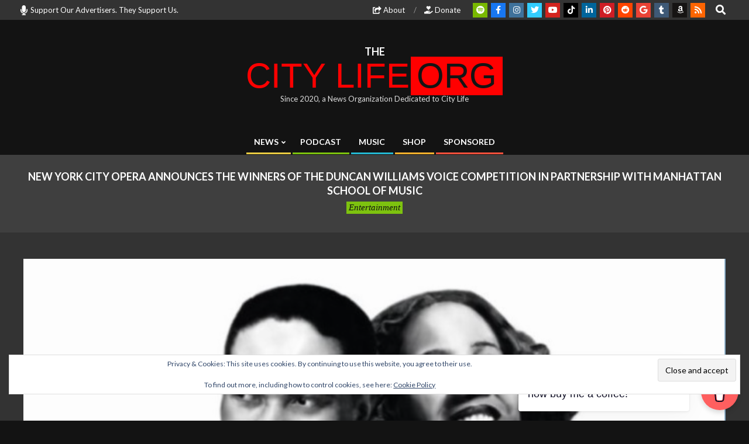

--- FILE ---
content_type: text/html; charset=utf-8
request_url: https://www.google.com/recaptcha/api2/aframe
body_size: 267
content:
<!DOCTYPE HTML><html><head><meta http-equiv="content-type" content="text/html; charset=UTF-8"></head><body><script nonce="BQ-fl1fKNOVybdrJOJTo0A">/** Anti-fraud and anti-abuse applications only. See google.com/recaptcha */ try{var clients={'sodar':'https://pagead2.googlesyndication.com/pagead/sodar?'};window.addEventListener("message",function(a){try{if(a.source===window.parent){var b=JSON.parse(a.data);var c=clients[b['id']];if(c){var d=document.createElement('img');d.src=c+b['params']+'&rc='+(localStorage.getItem("rc::a")?sessionStorage.getItem("rc::b"):"");window.document.body.appendChild(d);sessionStorage.setItem("rc::e",parseInt(sessionStorage.getItem("rc::e")||0)+1);localStorage.setItem("rc::h",'1768705196647');}}}catch(b){}});window.parent.postMessage("_grecaptcha_ready", "*");}catch(b){}</script></body></html>

--- FILE ---
content_type: application/javascript
request_url: https://thecitylife.org/_jb_static/??baadc99507
body_size: 3337
content:
jQuery(document).ready(function($){"use strict";if('undefined'==typeof hootData)
window.hootData={};if('undefined'==typeof hootData.lightSlider||'enable'==hootData.lightSlider){if(typeof $.fn.lightSlider!='undefined'){$(".lightSlider").each(function(i){var $self=$(this),settings={item:1,slideMove:1,slideMargin:0,mode:"slide",auto:!0,loop:!0,slideEndAnimatoin:!1,slideEndAnimation:!1,pause:5000,adaptiveHeight:!0,vertical:!1,verticalHeight:500,onSliderLoad:function(el){setTimeout(()=>{if(typeof AOS==='object'){AOS.refresh()}},1000)},onAfterSlide:function(el){if(typeof AOS==='object'){AOS.refresh()}},},selfData=$self.data(),responsiveitem=(parseInt(selfData.responsiveitem))?parseInt(selfData.responsiveitem):2,breakpoint=(parseInt(selfData.breakpoint))?parseInt(selfData.breakpoint):960,customs={item:selfData.item,slideMove:selfData.slidemove,slideMargin:selfData.slidemargin,mode:selfData.mode,auto:selfData.auto,loop:selfData.loop,slideEndAnimatoin:selfData.slideendanimation,slideEndAnimation:selfData.slideendanimation,pause:selfData.pause,adaptiveHeight:selfData.adaptiveheight,vertical:selfData.vertical,verticalHeight:selfData.verticalheight,};$.extend(settings,customs);if(settings.item>=2&&!settings.vertical){settings.responsive=[{breakpoint:breakpoint,settings:{item:responsiveitem,}},]}
if(settings.vertical==!0){var verticalslider=$self.lightSlider(settings),$arrownav=$self.closest('.lightSliderVertical').find('.lSAction');$arrownav.children('.lSPrev').on('click',function(e){e.preventDefault();verticalslider.goToPrevSlide();verticalslider.pause()});$arrownav.children('.lSNext').on('click',function(e){e.preventDefault();verticalslider.goToNextSlide();verticalslider.pause()});if(settings.auto==!0){verticalslider.play();verticalslider.goToSlide(1)}}else{$self.lightSlider(settings)}})}}
if('undefined'!=typeof hootData.contentblockhover&&'enable'==hootData.contentblockhover){$(window).on('load',function(){contentblockhover(!1)});$(window).on('resize',function(){if(this.cbhResetTimeout)
clearTimeout(this.cbhResetTimeout);this.cbhResetTimeout=setTimeout(function(){contentblockhover(!0)},500)})}
function contentblockhover(reset){$('.content-block-style5 .content-block').each(function(){var $self=$(this);if(!$self.children('.content-block-content-clone').length){var $content=$self.children('.content-block-content'),$title=$content.children('.content-block-title'),$text=$content.children('.content-block-subtitle, .content-block-text, .more-link'),titlemarginadjust=parseInt($title.css('margin-bottom')),topadjust=parseInt($content.css('bottom'));if(!titlemarginadjust||isNaN(titlemarginadjust))titlemarginadjust=0;if(!topadjust||isNaN(topadjust))topadjust=0;if(reset){$content.css('top','auto');if('undefined'==typeof hootData.contentblockhovertext||'disable'!=hootData.contentblockhovertext)
$text.hide();}
var top=$self.height()-$content.outerHeight();if('undefined'==typeof hootData.contentblockhovertext||'disable'!=hootData.contentblockhovertext)
top=top+titlemarginadjust-topadjust;if(top&&!isNaN(top))$content.css('top',top+'px');if('undefined'==typeof hootData.contentblockhovertext||'disable'!=hootData.contentblockhovertext)
$text.show();}})}
var cbimgobserver=new MutationObserver(function(mutations){mutations.forEach(function(mutation){if(mutation.attributeName==="class"){var attributeValue=$(mutation.target).prop(mutation.attributeName);if(attributeValue.indexOf('lazy')!==-1){contentblockhover(!0)}}})});$('.content-blocks-widget').each(function(){var $cb5img=$(this).find('.content-block-style5 .content-block img');if($cb5img.length){cbimgobserver.observe($cb5img[0],{attributes:!0,attributeFilter:['class']})}});function tickeranim($currentItem,settings){var visiblewidth=parseInt($currentItem.outerWidth(!0)),moved=parseInt($currentItem.css('marginLeft')),distance=visiblewidth-moved,speed=(parseFloat(settings.speed))?parseFloat(settings.speed):0.035,duration=visiblewidth/speed;$currentItem.animate({marginLeft:-distance},duration,'linear',function(){$currentItem.appendTo($currentItem.parent()).css('marginLeft',0);tickeranim($currentItem.parent().children(':first'),settings)})};$('.ticker-msg-box').each(function(){var $self=$(this),$list=$self.children('.ticker-msgs'),$msgs=$list.children('.ticker-msg'),settings=$self.data(),listwidth=0;if($msgs.length){$msgs.each(function(){listwidth+=$(this).outerWidth(!0)});if(listwidth>$list.width()){$self.css('width',$self.width());$msgs.clone().appendTo($list);tickeranim($list.children(':first'),settings);$self.hover(function(){$list.children().stop()},function(){tickeranim($list.children(':first'),settings)});$list.find('a').on({focus:function(){$list.children().stop()},blur:function(){tickeranim($list.children(':first'),settings)}})}}});if(typeof $.fn.circliful!='undefined'){var hootCircliful=function($el){$el.find(".number-block-circle").each(function(i){var $self=$(this),settings={animation:1,foregroundBorderWidth:10,percent:100,},selfData=$self.data(),customs={};if(selfData.foregroundcolor)customs.foregroundColor=selfData.foregroundcolor;if(selfData.backgroundcolor)customs.backgroundColor=selfData.backgroundcolor;if(selfData.fillcolor)customs.fillColor=selfData.fillcolor;if(selfData.foregroundborderwidth)customs.foregroundBorderWidth=selfData.foregroundborderwidth;if(selfData.backgroundborderwidth)customs.backgroundBorderWidth=selfData.backgroundborderwidth;if(selfData.fontcolor)customs.fontColor=selfData.fontcolor;if(selfData.percent)customs.percent=selfData.percent;if(selfData.animation)customs.animation=selfData.animation;if(selfData.animationstep)customs.animationStep=selfData.animationstep;if(selfData.icon)customs.icon=selfData.icon;if(selfData.iconsize)customs.iconSize=selfData.iconsize;if(selfData.iconcolor)customs.iconColor=selfData.iconcolor;if(selfData.iconposition)customs.iconPosition=selfData.iconposition;if(selfData.percentagetextsize)customs.percentageTextSize=selfData.percentagetextsize;if(selfData.textadditionalcss)customs.textAdditionalCss=selfData.textadditionalcss;if(selfData.targetpercent)customs.targetPercent=selfData.targetpercent;if(selfData.targettextsize)customs.targetTextSize=selfData.targettextsize;if(selfData.targetcolor)customs.targetColor=selfData.targetcolor;if(selfData.text)customs.text=selfData.text;if(selfData.textstyle)customs.textStyle=selfData.textstyle;if(selfData.textcolor)customs.textColor=selfData.textcolor;if(selfData.percentsign)customs.percentSign=selfData.percentsign;if(selfData.displayprefix)customs.displayPrefix=selfData.displayprefix;if(selfData.displaysuffix)customs.displaySuffix=selfData.displaysuffix;if(selfData.display)customs.display=selfData.display;$.extend(settings,customs);$self.circliful(settings)})};if('undefined'==typeof hootData.circliful||'enable'==hootData.circliful){if(typeof Waypoint==="function"&&('undefined'==typeof hootData.nbwaypoint||'enable'==hootData.nbwaypoint)){var offset=75;if('undefined'!=typeof hootData.numberblockOffset)
offset=hootData.numberblockOffset;var nbwaypoints=$('.number-blocks-widget').waypoint(function(direction){if(direction=='down'){hootCircliful($(this.element));this.destroy()}},{offset:offset+'%'})}else{$('.number-blocks-widget').each(function(){hootCircliful($(this))})}}}
if('undefined'==typeof hootData.toggle||'enable'==hootData.toggle){$('.hootkit-toggle').each(function(){var $self=$(this),onlyone=$self.is('.toggle-onlyone'),$units=$self.find('.hootkit-toggle-unit'),$heads=$self.find('.hootkit-toggle-head'),$boxes=$self.find('.hootkit-toggle-box');$heads.click(function(){var $head=$(this),$box=$head.siblings('.hootkit-toggle-box'),$unit=$head.parent('.hootkit-toggle-unit');if(onlyone){if($unit.is('.hootkit-toggle-active'))$box.addClass('currentClick');$units.removeClass('hootkit-toggle-active');$boxes.not('.currentClick').slideUp('fast')}
$unit.toggleClass('hootkit-toggle-active');$box.not('.currentClick').slideToggle('fast');$box.removeClass('currentClick')})})}
if('undefined'==typeof hootData.tabs||'enable'==hootData.tabs){$('.hootkit-tabs').each(function(i){var $self=$(this),nav=$self.find('.hootkit-tabhead'),tabs=$self.find('.hootkit-tabbox');nav.click(function(){var navself=$(this),tabid=navself.data('tabcount'),tabself=tabs.filter('[data-tabcount="'+tabid+'"]');tabs.removeClass('current-tabbox');tabself.addClass('current-tabbox');nav.removeClass('current-tabhead');navself.addClass('current-tabhead')})})}
if('undefined'==typeof hootData.scroller||'enable'==hootData.scroller){$('.hootkit-divider > a').on('click',function(e){e.preventDefault();var scrollSpeed=500,scrollPadding=50;if('undefined'!=typeof hootData&&'undefined'!=typeof hootData.customScrollerSpeed)
scrollSpeed=hootData.customScrollerSpeed;if('undefined'!=typeof hootData&&'undefined'!=typeof hootData.customScrollerPadding)
scrollPadding=hootData.customScrollerPadding;var target=$(this).attr('href');var destin=$(target).offset().top-scrollPadding;$("html:not(:animated),body:not(:animated)").animate({scrollTop:destin},scrollSpeed)})}});
jQuery(document).ready(function($){"use strict";if('undefined'==typeof hootData)
window.hootData={};if('undefined'==typeof hootData.carticonrefresh||'enable'==hootData.carticonrefresh){$(document.body).on('added_to_cart removed_from_cart',function(event,fragments,cart_hash){var $carticons=$('.carticon-widget'),$cartitems=$carticons.find('.carticon-cartitems'),$cartvalue=$carticons.find('.carticon-cartvalue'),nonce=$carticons.attr('data-nonce');jQuery.ajax({type:"post",dataType:"json",url:hootkitMiscmodsData.ajaxurl,data:{action:'hk_carticon_refresh',nonce:nonce},beforeSend:function(){$carticons.addClass('hk-refreshing')},success:function(response){$carticons.removeClass('hk-refreshing');if(response.hasitems=='yes'){$carticons.removeClass('announce-nomsg');$cartitems.removeClass('no-cartitems').html(response.items);$cartvalue.removeClass('no-cartvalue').html(response.cartvalue)}else{$carticons.addClass('announce-nomsg');$cartitems.addClass('no-cartitems').html('');$cartvalue.addClass('no-cartvalue').html('')}}})})}
if('undefined'==typeof hootData.flycart||'enable'==hootData.flycart){var $html=$('html');if($('#wpadminbar').length)$html.addClass('has-adminbar');$('.flycart-toggle').click(function(event){event.preventDefault();var $flycartToggle=$(this),$flycart=$flycartToggle.parent(),$flycartPanel=$flycartToggle.siblings('.flycart-panel'),isLeft=$flycart.is('.flycart-left');$flycartToggle.toggleClass('active');$html.toggleClass('flycart-open');if($flycartToggle.is('.active')){if(isLeft){$flycartPanel.show().css('left','-'+$flycartPanel.outerWidth()+'px').animate({left:0},300);$flycartToggle.animate({left:$flycartPanel.width()+'px'},300)}else{$flycartPanel.show().css('right','-'+$flycartPanel.outerWidth()+'px').animate({right:0},300);$flycartToggle.animate({right:$flycartPanel.width()+'px'},300)}}else{if(isLeft){$flycartPanel.animate({left:'-'+$flycartPanel.outerWidth()+'px'},300,function(){$flycartPanel.hide()});$flycartToggle.animate({left:'0'},300)}else{$flycartPanel.animate({right:'-'+$flycartPanel.outerWidth()+'px'},300,function(){$flycartPanel.hide()});$flycartToggle.animate({right:'0'},300)}}});$('body').click(function(e){if($html.is('.flycart-open')&&!$(e.target).is('.fly-cart *, .fly-cart')){$('.flycart-toggle.active').click()}});var $flycart=$('#fly-cart'),flycarttimeout=1000;if('undefined'!=typeof hootData&&'undefined'!=typeof hootData.flycarttimeout)
flycarttimeout=hootData.flycarttimeout;if($flycart.is('.flycart-showonadd')){$(document.body).on('added_to_cart removed_from_cart',function(event,fragments,cart_hash){$('.flycart-toggle:not(.active)').click();setTimeout(function(){$('.flycart-toggle.active').click()},1500)})}}
if('undefined'==typeof hootData.timer||'enable'==hootData.timer){$('.hootkit-timer').each(function(){var $self=$(this),selfData=$self.data();if('undefined'==typeof selfData.diff)return;var timeCounter=setInterval(function(){var display='';if(selfData.diff<0){clearInterval(timeCounter);display+='<span class="timer-expired">'+selfData.expiredlabel+'</span>'}else{var days=Math.floor(selfData.diff/(60*60*24));var hours=Math.floor((selfData.diff%(60*60*24))/(60*60));var minutes=Math.floor((selfData.diff%(60*60))/(60));var seconds=Math.floor((selfData.diff%(60)));if(days==1)display+='<span class="days-count">'+days+'</span> <span class="days-label">'+selfData.daylabel+'</span> ';if(days>1)display+='<span class="days-count">'+days+'</span> <span class="days-label">'+selfData.dayslabel+'</span> ';display+='<span class="hours-count">'+("0"+hours).slice(-2)+'</span>';display+='<span class="minutes-count">'+("0"+minutes).slice(-2)+'</span>';display+='<span class="seconds-count">'+("0"+seconds).slice(-2)+'</span>'}
$self.html(display);selfData.diff=selfData.diff-1},1000)})}});